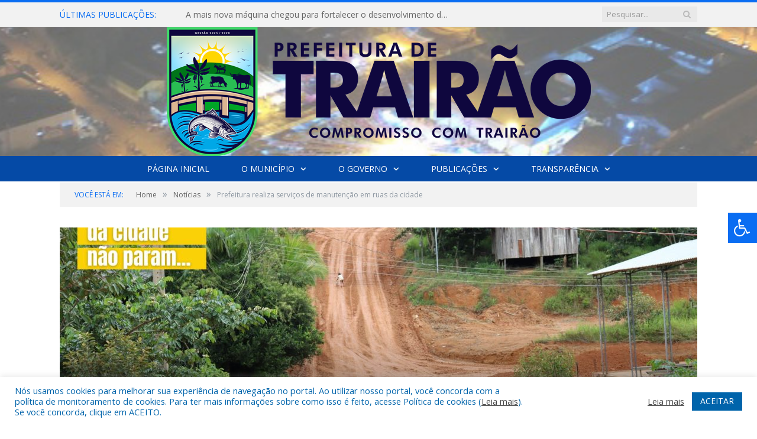

--- FILE ---
content_type: text/css; charset: utf-8;charset=UTF-8
request_url: https://trairao.pa.gov.br/?bunyad_custom_css=1&ver=6.9
body_size: 1428
content:
::selection { background: #0a6df2; }

::-moz-selection { background: #0a6df2; }

.top-bar, .post-content .modern-quote, .mobile-head { border-top-color: #0a6df2; }

.trending-ticker .heading, .breadcrumbs .location, .gallery-title, .related-posts .section-head, 
.post-content a, .comments-list .bypostauthor .comment-author a, .error-page 
.text-404, .main-color, .section-head.prominent, .block.posts .fa-angle-right, a.bbp-author-name, .main-stars span:before,
.main-stars, .recentcomments .url, .nav-light .menu > li:hover > a, .nav-light .menu > .current-menu-item > a, 
.nav-light .menu > .current-menu-parent > a, .nav-light-search .active .search-icon, .nav-light-search .search-icon:hover,
.nav-light .menu li li:hover > a, .nav-light .menu li li.current-menu-item > a, .nav-light .mega-menu .sub-nav li:hover > a, 
.nav-light .menu .sub-nav li.current-menu-item > a { color: #0a6df2; }

.navigation .menu > li:hover > a, .navigation .menu >.current-menu-item > a, .navigation .menu > .current-menu-parent > a,
.navigation .menu > .current-menu-ancestor > a, .tabbed .tabs-list .active a, .nav-search .search-icon:hover, 
.nav-search .active .search-icon, .comment-content .reply, .sc-tabs .active a { border-bottom-color: #0a6df2; }

.main-featured .cat, .main-featured .pages .flex-active, .rate-number .progress, .highlights .rate-number .progress, 
.main-pagination .current, .main-pagination a:hover, .cat-title, .sc-button-default:hover, .drop-caps, .review-box .bar,
.review-box .overall, .post .read-more a, .button, .post-pagination > span { background: #0a6df2; }

.post-content .wpcf7-not-valid-tip, .main-heading, .review-box .heading, .post-header .post-title:before, 
.highlights h2:before, div.bbp-template-notice, div.indicator-hint, div.bbp-template-notice.info, 
.modal-header .modal-title, .entry-title, .page-title { border-left-color: #0a6df2; }

@media only screen and (max-width: 799px) { .navigation .mobile .fa { background: #0a6df2; } }

.navigation { background-color: #054aa6;; }

@media only screen and (max-width: 799px) { .navigation .menu > li:hover > a, .navigation .menu > .current-menu-item > a, 
.navigation .menu > .current-menu-parent > a { background-color: #054aa6;; } }

.navigation.sticky { background: rgb(5,74,166); background: rgba(5,74,166, 0.9);; }

.navigation .mega-menu, .navigation .menu ul { background-color: #054aa6;; }

@media only screen and (max-width: 799px) { .navigation .mega-menu.links > li:hover { background-color: #054aa6;; } }

.navigation .menu > li:hover, .navigation .menu li li:hover, .navigation .menu li li.current-menu-item,
.navigation .mega-menu .sub-nav li:hover, .navigation .menu .sub-nav li.current-menu-item { background-color: #0a6df2;; }

@media only screen and (max-width: 799px) { .navigation .menu > li:hover > a, .navigation .menu > .current-menu-item > a, 
.navigation .menu > .current-menu-parent > a, .navigation .mega-menu.links > li:hover,
.navigation .menu > .current-menu-ancestor > a, .navigation .menu li.active { background-color: #0a6df2;; } }

.post-content a:hover { color: #054aa6; }

.main .sidebar .widgettitle, .tabbed .tabs-list { background-color: #054aa6;; }

.main-footer { background-color: #054aa6; background-image: none;; }

.lower-foot { background-color: #0a6df2; }

.lower-foot { color: #ffffff; }

.post-content a { color: #0a6df2; }

.navigation a, .mega-menu .heading, .mega-menu .featured h2 a { color: #ffffff;; }

.main .sidebar .widgettitle, .tabbed .tabs-list a { color: #ffffff; }

.main-footer .widgettitle { color: #ffffff; }

.main-footer, .main-footer .widget { color: #ffffff; }

.main-footer .widget a { color: #ffffff; }

.lower-foot a { color: #ffffff; }

.main-featured { background-color: #054aa6; background-image: none;; }

.post-content { color: #01132b; }

.navigation { border-color: #ffffff;; }

.navigation .menu > li li a, .navigation .mega-menu.links > li > a, .navigation .mega-menu.links > li li a,
.mega-menu .posts-list .content, .navigation .mega-menu .sub-nav li a { border-color: #0a6df2;; }

@media only screen and (max-width: 799px) { .navigation .menu li a { border-color: #0a6df2;; } }

.mega-menu .heading, .navigation .mega-menu.links > li > a { border-color: #0a6df2;; }

.navigation .mega-menu .sub-nav { background: #0064AB;; }

.post-content { font-size: 14px;  }
.highlights .excerpt, .listing-alt .content .excerpt { font-size: 14px;  }
.post-content h1 { font-size: 30px;; }

.post .post-content > p:first-child { font-size: inherit; color: inherit;; }

h1, h2, h3, h4, h5, h6 { color: #054aa6; }

.post-content h1, .post-content h2, .post-content h3, .post-content h4, .post-content h5, .post-content h6 { color: #054aa6; }

.main-head { background-image: url(https://trairao.pa.gov.br/wp-content/uploads/2022/01/fundo-topo-prefeitura-de-trairao4.jpg);;background-repeat: no-repeat; background-attachment: fixed; background-position: center center; -webkit-background-size: cover; -moz-background-size: cover;-o-background-size: cover; background-size: cover; }


.main-footer .widgettitle {
    font: bold 14px/35px "Open Sans", Arial, sans-serif;
    border-bottom: 3px solid #fff;
    text-transform: uppercase;
    margin-bottom: 28px;
}
.post-content li {
    margin-bottom: 10px;
}
.main-heading, .page-title, .entry-title {
    font: 26px "Open Sans", Arial, sans-serif;
}
